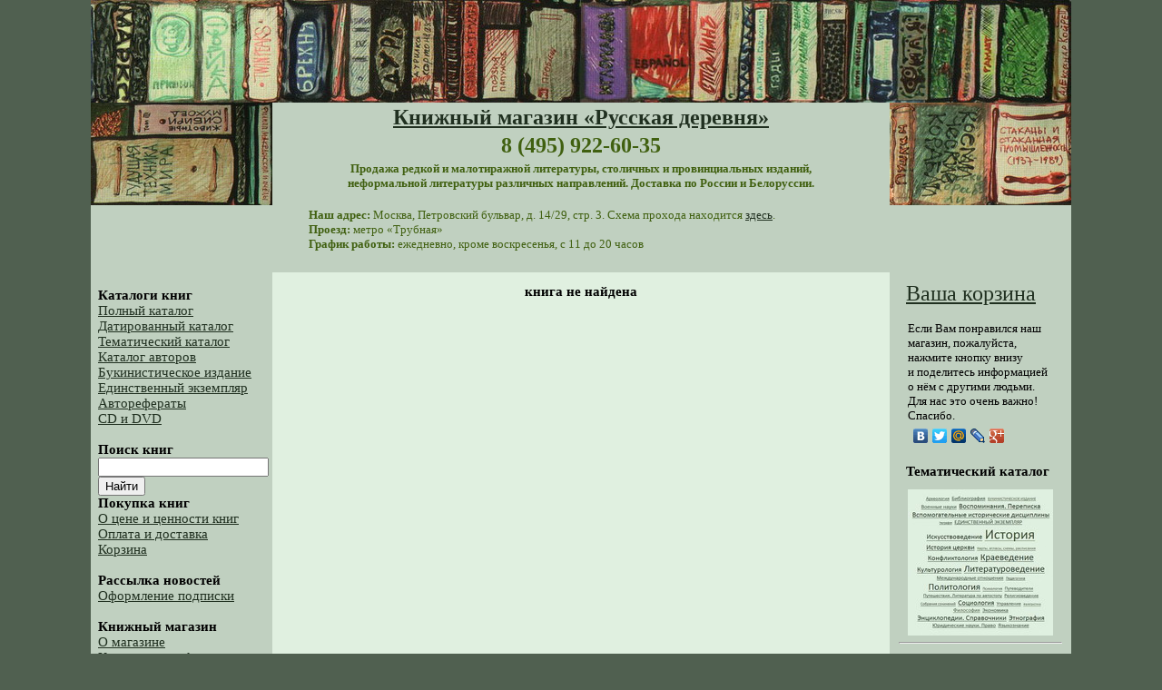

--- FILE ---
content_type: text/html
request_url: http://www.hamlet.ru/?view=item&id=36650
body_size: 6049
content:
<!DOCTYPE HTML PUBLIC "-//W3C//DTD HTML 4.01 Transitional//EN" "http://www.w3.org/TR/html4/loose.dtd">


<html>
<head>
  <meta http-equiv="Content-Language" content="ru">
  <meta http-equiv="Content-Type" content="text/html; charset=windows-1251">
  <meta name="keywords" content="редкие книги, малотиражные издания, книжный магазин, интернет-магазин, доставка по России, доставка в Белоруссию, низкие цены">
  <meta name="description" content="Книгу VII Рязановские чтения можно купить в нашем магазине за 690 р. ">
  <meta name="yandex-verification" content="c4efb4d3550d4be1" />
  <link rel="icon" href="/favicon.ico" type="image/x-icon"> 
  <link rel="shortcut icon" href="/favicon.ico" type="image/x-icon">
  <title> VII Рязановские чтения &mdash; 690 pyб.</title>
  <style type="text/css">
	body {	font-family: calibri;
		margin-top:0px;
		background-color: #506050;
		font-size: 11pt;
                }
	td { font-family: calibri;
		font-size: 11pt;	
	}
    #counters { visible: none; }
    .td01 {
	background-color: #C0D0C0;
    }
    .td02 {
	background-color: #D0E0D0;
    }
    .td03 {
	background-color: #C0D0C0;
    }
    .book_image {
	margin-top: 2px;
	margin-bottom: 2px;
	margin-left: 0px;
	margin-right: 10px;
    }
    #blink1 {
    -webkit-animation: blink1 3s linear infinite;
    animation: blink1 3s linear infinite;
    }
    @-webkit-keyframes blink1 {
    0% { color: rgba(255, 0, 0, 0); }
    50% { color: rgba(255, 0, 0, 1); }
    100% { color: rgba(255, 0, 0, 1); }
    }
    @keyframes blink1 {
    0% { color: rgba(255, 0, 0, 1); }
    50% { color: rgba(255, 0, 0, 0); }
    100% { color: rgba(255, 0, 0, 1); }
    }
  </style>

<style type="text/css">
	div.c0ebb7 {padding: 0px !important; text-align: left !important;font-size: 12px !important; background-color: #ffffff !important; border: 1px solid #e0e0e0e !important;}
	.c0ebb7 .text {color: #000000 !important; font-size: 12px !important;padding: 3px 0 !important; line-height: normal !important;}
	.c0ebb7 .host {color: #006600;font-weight: normal;font-size: 9px !important; padding: 0px 0 !important; line-height: normal !important;}
</style>

<!-- Yandex.Metrika counter -->
<script type="text/javascript" >
    (function (d, w, c) {
        (w[c] = w[c] || []).push(function() {
            try {
                w.yaCounter3072202 = new Ya.Metrika({
                    id:3072202,
                    clickmap:true,
                    trackLinks:true,
                    accurateTrackBounce:true,
                    webvisor:true
                });
            } catch(e) { }
        });

        var n = d.getElementsByTagName("script")[0],
            s = d.createElement("script"),
            f = function () { n.parentNode.insertBefore(s, n); };
        s.type = "text/javascript";
        s.async = true;
        s.src = "https://mc.yandex.ru/metrika/watch.js";

        if (w.opera == "[object Opera]") {
            d.addEventListener("DOMContentLoaded", f, false);
        } else { f(); }
    })(document, window, "yandex_metrika_callbacks");
</script>
<noscript><div><img src="https://mc.yandex.ru/watch/3072202" style="position:absolute; left:-9999px;" alt="" /></div></noscript>
<!-- /Yandex.Metrika counter -->

</head>

<!-- begin of Top100 code -->
<!-- исправить неверную кодировку и перенести ее в другой раздел (Торговля -> книги) -->
<!-- script type="text/javascript" src="http://counter.rambler.ru/top100.jcn?1062383"></script-->
<!-- end of Top100 code -->

<body link="#203020" alink="#406010" vlink="#405030">

<a name="top"></a>

<table border="0" cellspacing="0" cellpadding="0" align="center">

<tr height="113px"><td colspan=3 align=center valign=middle><a href="/"><img src="/img/hamlet-books-top.jpg" alt="ПК &laquo;Русская деревня&raquo;" border=0></a></td></tr>

<tr height="100px">

<td class="td01" width="200px" valign="top"><img src="/img/hamlet-books-right.jpg" alt="ПК &laquo;Русская деревня&raquo;" border="0"><!--<br><img src="/img/hamlet-books-left.jpg" alt="ПК &laquo;Русская деревня&raquo;" border=0>--></td>

<td bgcolor=#C0D0C0 align=center valign=middle>
	<table width="680px" border=0>
	<tr>
		<td align=center>
			<font size=+2 color="#406010">
				<b><a href="/">Книжный магазин &laquo;Русская деревня&raquo;</a></b>
			</font>
		</td>
	</tr>
	<tr>
		<td align=center>
			<font size=+2 color="#406010">
				<b>8 (495) 922-60-35</b>
			</font>
		</td>
	</tr>
	<tr>
		<td align=center>
			<font color="#406010" size="-1">
				<b>Продажа редкой и малотиражной литературы, столичных и провинциальных изданий,<br> неформальной литературы различных направлений. Доставка по России и Белоруссии.</b>
				<br><br>
				<table width=90%>
				<tr>
				<td align=left>
					<div>
						<font color="#406010" size="-1">
							<b>Наш адрес:</b> Москва, Петровский бульвар, д. 14/29, стр. 3. Схема прохода находится <a href="/?view=contacts" title="Посмотреть на карте" target="_blank">здесь</a>.<br>
							<b>Проезд:</b> метро &laquo;Трубная&raquo;<br>
							<b>График работы:</b> ежедневно, кроме воскресенья, с 11 до 20 часов<br>
						</font>
					</div>
					<br>
					<div>
						<font color="FF0000" size="-1">
                        
						</font>
					</div>
				</td>
				</tr>
				</table>
            </font>
            <div align=center>
            </div>
        	</font>
		</td>
	</tr>
	</table>
</td>
<td class="td01" width=200px valign=top><img src="/img/hamlet-books-left.jpg" alt="ПК &laquo;Русская деревня&raquo;" border=0>
	
</td>
</tr>
<tr height="600px">
<td bgcolor=#C0D0C0 width=200px align=left valign=top>
	<br>
	&nbsp;&nbsp;<b>Каталоги книг</b>
	<br>
	&nbsp;&nbsp;<a href="/?view=full" title="Полный каталог книг, разделённый на страницы">Полный каталог</a>
	<br>
	&nbsp;&nbsp;<a href="/?view=month" title="Каталог, отсортированный по месяцам">Датированный каталог</a>
	<br>
	&nbsp;&nbsp;<a href="/?view=cat&id=0" title="Каталог, отсортированный по тематикам">Тематический каталог</a>
	<br>
	&nbsp;&nbsp;<a href="/?view=authors" title="Каталог авторов">Каталог авторов</a>
	<br>
	&nbsp;&nbsp;<a href="/?view=cat&id=120" title="Букинистические издания">Букинистическое издание</a>
	<br>
	&nbsp;&nbsp;<a href="/?view=cat&id=118" title="Книги в единственном экземпляре">Единственный экземпляр</a>
	<br>
	&nbsp;&nbsp;<a href="/?view=cat&id=122" title="Авторефераты">Авторефераты</a>
	<br>
	&nbsp;&nbsp;<a href="/?view=cat&id=121" title="Каталог компакт-дисков и DVD">CD и DVD</a>
	<br>
	<br>

	<form id=f name=f action="default.asp" method=get cellspacing=0px cellpadding=0px>
			&nbsp;&nbsp;<b>Поиск книг</b>
			<input type=hidden name=view value=search>
			<br>
			&nbsp;&nbsp;<input type=text name=word value="" style="width:90%">
			<br>
			&nbsp;&nbsp;<input type=submit value="Найти">
	</form>
	&nbsp;&nbsp;<b>Покупка книг</b>
	<br>
	&nbsp;&nbsp;<a href="/?view=about_prices" title="О цене и ценности книг">О цене и ценности книг</a>
	<br>
	&nbsp;&nbsp;<a href="/?view=order" title="Порядок оформления заказа">Оплата и доставка</a>
	<br>
	&nbsp;&nbsp;<a href="/?view=cart&action=edit" title="Просмотр содержимого корзины и оформление заказа">Корзина</a>
	<br>
	<br>

    &nbsp;&nbsp;<b>Рассылка новостей</b>
	&nbsp;&nbsp;<a href="/?view=subscription" title="Оформление подписки на новости сайта">Оформление подписки</a>
	<br>
	<br>

	&nbsp;&nbsp;<b>Книжный магазин</b>
	<br>
	&nbsp;&nbsp;<a href="/?view=about" title="Краткая информация о магазине">О магазине</a>
	<br>
	&nbsp;&nbsp;<a href="/?view=contacts" title="Адрес, телефоны, почта, проезд">Контактная информация</a>
	<br>
	&nbsp;&nbsp;<a href="/?view=feedback" title="Книга отзывов и предложений">Оставить отзыв</a>
	<br>
	<br>

	

	<br>
	<br>

</td>
<td bgcolor=#E0F0E0 width="680px" valign=top>
	<table width="680px" height=1000px border=0 cellspacing=0 cellpadding=10px>
	<tr>
	<td valign="top">
    


		<table width="600px" align=center valign=top><tr><td align=center valign="top">
		
		
		<div align=center><b>книга не найдена</b></div>
		
		</table>
	

	</td></tr></table>

</td>
<td rowspan=2 bgcolor=#C0D0C0 width=200px valign=top align=center>
        <table width=100% height=100% border=0 cellspacing=0 cellpadding=10px>
	<tr><td align=left valign=top>

		&nbsp;&nbsp;<a href="/?view=cart&action=edit" title="Просмотр содержимого корзины и оформление заказа"><font size="+2">Ваша корзина</font></a>
		<br>
		<br>
		
		<div style="padding: 0 10px">
			<font size="-1">Если Вам понравился наш магазин, пожалуйста, нажмите кнопку внизу и&nbsp;поделитесь информацией о&nbsp;нём с&nbsp;другими людьми. Для нас это очень важно! Спасибо.</font>
			<br />
			<script type="text/javascript" src="//yandex.st/share/share.js" charset="utf-8"></script>
			<div class="yashare-auto-init" data-yashareL10n="ru" data-yashareType="none" data-yashareQuickServices="vkontakte,facebook,twitter,moimir,lj,gplus"></div>
		</div>
		<br />


		&nbsp;&nbsp;<b>Тематический каталог</b>
		<font size="-2"><br><br></font>
		<div align=center>
			<a href="/?view=tags" title="Тематический каталог">
				<img src="/img/hamlet-thematics-crop-resize.jpg" alt="Тематический каталог" border=0>
			</a>
		</div>
		<hr>
		<br>
		<b>Редкие книги</b><br>
		<a href="/?view=cat&id=120" title="Букинистические издания">Букинистические издания</a>
		<br>
		<a href="/?view=cat&id=118" title="Книги в единственном экземпляре">Единственные экземпляры</a>
		<br>
		<hr>
		<br>
		

	</td></tr>
	<tr><td align=right valign=bottom>
		<!--img src="/img/hamlet-last-book.jpg" border=0-->
	</td></tr>
	</table>
</td>
</tr><tr>
<td align=left bgcolor=#C0D0C0><font size=-3><a rel="nofollow" href="/?view=admin">.</a></font></td>
<td bgcolor=#C0D0C0>
	<table width=100% border=0 cellspacing=0 cellpadding=0>
	<tr>
		<td align=left valign=top bgcolor=#C0D0C0>
			&nbsp;&nbsp;&nbsp;&nbsp;<a href="#top">К&nbsp;началу&nbsp;страницы</a>
		</td>
		<td align=right valign=top bgcolor=#C0D0C0>
			&copy;&nbsp;2003&ndash;2025 <a href="/" title="Производственный кооператив ''Русская деревня''">ПК &laquo;Русская деревня&raquo;</a>&nbsp;<br><br>
			<font size="-3" color="black">При оформлении сайта использованы фрагменты картины М. Колерова &laquo;Книжная полка&raquo;, любезно предоставленной автором.</font>
		</td>
	</tr>
	</table>
</td>
<!--td bgcolor=#C0D0C0 width=200px valign=top></td-->
</tr>

<tr height=3px><td colspan=2>&nbsp;</td></tr>

<tr>

<td align=right valign=top>&nbsp;</td>
<td align=left valign=top>

<div>

<!--Rating@Mail.ru COUNTEr--><script language="JavaScript" type="text/javascript"><!--
d=document;var a='';a+=';r='+escape(d.referrer)
js=10//--></script><script language="JavaScript1.1" type="text/javascript"><!--
a+=';j='+navigator.javaEnabled()
js=11//--></script><script language="JavaScript1.2" type="text/javascript"><!--
s=screen;a+=';s='+s.width+'*'+s.height
a+=';d='+(s.colorDepth?s.colorDepth:s.pixelDepth)
js=12//--></script><script language="JavaScript1.3" type="text/javascript"><!--
js=13//--></script><script language="JavaScript" type="text/javascript"><!--
d.write('<a rel="nofollow" href="http://top.mail.ru/jump?from=1196029"'+
' target=_top><img src="http://df.c3.b2.a1.top.list.ru/counter'+
'?id=1196029;t=54;js='+js+a+';rand='+Math.random()+
'" alt="Рейтинг@Mail.ru"'+' border=0 height=31 width=88/><\/a>')
if(11<js)d.write('<'+'!-- ')//--></script><noscript><a
target=_top rel="nofollow" href="http://top.mail.ru/jump?from=1196029"><img
src="http://df.c3.b2.a1.top.list.ru/counter?js=na;id=1196029;t=54"
border=0 height=31 width=88
alt="Рейтинг@Mail.ru"/></a></noscript><script language="JavaScript" type="text/javascript"><!--
if(11<js)d.write('--'+'>')//--></script><!--/COUNTER-->


<!-- counter.1gb.ru -->
<script language="javascript" type="text/javascript">
cgb_js="1.0"; cgb_r=""+Math.random()+"&r="+
escape(document.referrer)+"&pg="+
escape(window.location.href);
document.cookie="rqbct=1; path=/"; cgb_r+="&c="+
(document.cookie?"Y":"N");
</script><script language="javascript1.1" type="text/javascript">
cgb_js="1.1";cgb_r+="&j="+
(navigator.javaEnabled()?"Y":"N")</script>
<script language="javascript1.2" type="text/javascript">
cgb_js="1.2"; cgb_r+="&wh="+screen.width+
'x'+screen.height+"&px="+
(((navigator.appName.substring(0,3)=="Mic"))?
screen.colorDepth:screen.pixelDepth)</script>
<script language="javascript1.3" type="text/javascript">cgb_js="1.3"</script>
<script language="javascript" type="text/javascript">cgb_r+="&js="+cgb_js; 
document.write("<a rel='nofollow' href='http://www.1gb.ru?cnt=2482'>"+
"<img src='http://counter.1gb.ru/cnt.aspx?"+
"u=2482&"+cgb_r+
"&' border=0 width=88 height=31 "+
"alt='1Gb.ru counter'></a>")</script>
<noscript><a rel='nofollow' href='http://www.1gb.ru?cnt=2482'>
<img src="http://counter.1gb.ru/cnt.aspx?u=2482" 
border=0 width="88" height="31" alt="1Gb.ru counter"></a>
</noscript>
<!-- /counter.1gb.ru -->
<!-- yandex -->
<a rel="nofollow" href="http://www.yandex.ru/cy?base=0&amp;host=www.hamlet.ru"><img src="http://www.yandex.ru/cycounter?www.hamlet.ru" width="88" height="31" alt="Яндекс цитирования" border="0" /></a>
<!-- /yandex -->

</div>
</td></tr>
<tr>
<td colspan="3" align="center">

</td>
</tr>
</table>


<!-- Google analytics -->
<script src="http://www.google-analytics.com/urchin.js" type="text/javascript">
</script>
<script type="text/javascript">
_uacct = "UA-3908915-1";
urchinTracker();
</script>

</body>
</html>
